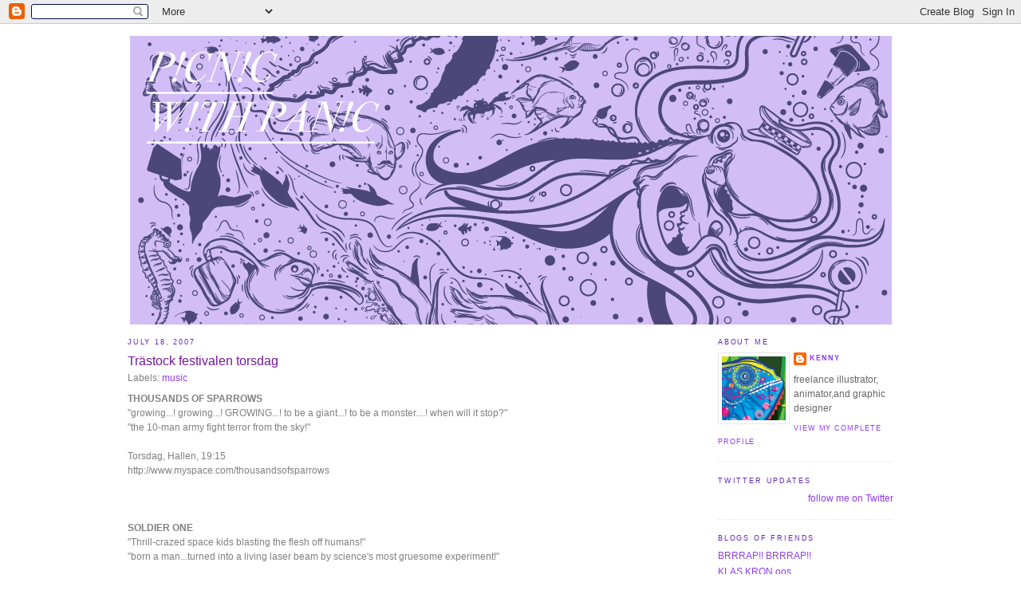

--- FILE ---
content_type: text/html; charset=UTF-8
request_url: https://picnicwithpanic.blogspot.com/2007/07/trstock-festivalen-torsdag.html
body_size: 9281
content:
<!DOCTYPE html>
<html xmlns='http://www.w3.org/1999/xhtml' xmlns:b='http://www.google.com/2005/gml/b' xmlns:data='http://www.google.com/2005/gml/data' xmlns:expr='http://www.google.com/2005/gml/expr'>
<head>
<link href='https://www.blogger.com/static/v1/widgets/2944754296-widget_css_bundle.css' rel='stylesheet' type='text/css'/>
<meta content='text/html; charset=UTF-8' http-equiv='Content-Type'/>
<meta content='blogger' name='generator'/>
<link href='https://picnicwithpanic.blogspot.com/favicon.ico' rel='icon' type='image/x-icon'/>
<link href='http://picnicwithpanic.blogspot.com/2007/07/trstock-festivalen-torsdag.html' rel='canonical'/>
<link rel="alternate" type="application/atom+xml" title="PICNIC WITH PANIC - Atom" href="https://picnicwithpanic.blogspot.com/feeds/posts/default" />
<link rel="alternate" type="application/rss+xml" title="PICNIC WITH PANIC - RSS" href="https://picnicwithpanic.blogspot.com/feeds/posts/default?alt=rss" />
<link rel="service.post" type="application/atom+xml" title="PICNIC WITH PANIC - Atom" href="https://www.blogger.com/feeds/2709200941444577104/posts/default" />

<link rel="alternate" type="application/atom+xml" title="PICNIC WITH PANIC - Atom" href="https://picnicwithpanic.blogspot.com/feeds/5215532794635590825/comments/default" />
<!--Can't find substitution for tag [blog.ieCssRetrofitLinks]-->
<meta content='http://picnicwithpanic.blogspot.com/2007/07/trstock-festivalen-torsdag.html' property='og:url'/>
<meta content='Trästock festivalen torsdag' property='og:title'/>
<meta content='THOUSANDS OF SPARROWS &quot;growing...! growing...! GROWING...! to be a giant...! to be a monster....! when will it stop?&quot; &quot;the 10-man army fight...' property='og:description'/>
<title>PICNIC WITH PANIC: Trästock festivalen torsdag</title>
<style id='page-skin-1' type='text/css'><!--
/*
-----------------------------------------------
Blogger Template Style
Name:     Minima
Designer: Douglas Bowman
URL:      www.stopdesign.com
Date:     26 Feb 2004
Updated by: Blogger Team
----------------------------------------------- */
/* Variable definitions
====================
<Variable name="bgcolor" description="Page Background Color"
type="color" default="#fff">
<Variable name="textcolor" description="Text Color"
type="color" default="#333">
<Variable name="linkcolor" description="Link Color"
type="color" default="#58a">
<Variable name="pagetitlecolor" description="Blog Title Color"
type="color" default="#666">
<Variable name="descriptioncolor" description="Blog Description Color"
type="color" default="#999">
<Variable name="titlecolor" description="Post Title Color"
type="color" default="#c60">
<Variable name="bordercolor" description="Border Color"
type="color" default="#ccc">
<Variable name="sidebarcolor" description="Sidebar Title Color"
type="color" default="#999">
<Variable name="sidebartextcolor" description="Sidebar Text Color"
type="color" default="#666">
<Variable name="visitedlinkcolor" description="Visited Link Color"
type="color" default="#999">
<Variable name="bodyfont" description="Text Font"
type="font" default="normal normal 100% Georgia, Serif">
<Variable name="headerfont" description="Sidebar Title Font"
type="font"
default="normal normal 78% 'Trebuchet MS',Trebuchet,Arial,Verdana,Sans-serif">
<Variable name="pagetitlefont" description="Blog Title Font"
type="font"
default="normal normal 200% Georgia, Serif">
<Variable name="descriptionfont" description="Blog Description Font"
type="font"
default="normal normal 78% 'Trebuchet MS', Trebuchet, Arial, Verdana, Sans-serif">
<Variable name="postfooterfont" description="Post Footer Font"
type="font"
default="normal normal 78% 'Trebuchet MS', Trebuchet, Arial, Verdana, Sans-serif">
<Variable name="startSide" description="Side where text starts in blog language"
type="automatic" default="left">
<Variable name="endSide" description="Side where text ends in blog language"
type="automatic" default="right">
*/
/* Use this with templates/template-twocol.html */
body {
background:#ffffff;
margin:0;
color:#808080;
font:x-small Georgia Serif;
font-size/* */:/**/small;
font-size: /**/small;
text-align: center;
}
a:link {
color:#913dee;
text-decoration:none;
}
a:visited {
color:#c99cff;
text-decoration:none;
}
a:hover {
color:#72179D;
text-decoration:underline;
}
a img {
border-width:0;
}
/* Header
-----------------------------------------------
*/
#header-wrapper {
width:955px;
margin:0 auto 0px;
border:0px solid #e6e6e6;
}
#header-inner {
background-position: center;
margin-left: auto;
margin-right: auto;
}
#header {
margin: 0px;
border: 0px solid #e6e6e6;
text-align: center;
color:#6728B2;
}
#header h1 {
margin:5px 5px 0;
padding:15px 20px .25em;
line-height:1.2em;
text-transform:uppercase;
letter-spacing:.2em;
font: normal bold 322% Arial, sans-serif;
}
#header a {
color:#6728B2;
text-decoration:none;
}
#header a:hover {
color:#6728B2;
}
#header .description {
margin:0 5px 5px;
padding:0 20px 15px;
max-width:700px;
text-transform:uppercase;
letter-spacing:.2em;
line-height: 1.4em;
font: normal normal 78% Arial, sans-serif;
color: #913dee;
}
#header img {
margin-left: auto;
margin-right: auto;
}
/* Outer-Wrapper
----------------------------------------------- */
#outer-wrapper {
width: 960px;
margin:0 auto;
padding:15px;
text-align:left;
font: normal normal 90% Arial, sans-serif;
}
#main-wrapper {
width: 730px;
float: left;
word-wrap: break-word; /* fix for long text breaking sidebar float in IE */
overflow: hidden;     /* fix for long non-text content breaking IE sidebar float */
}
#sidebar-wrapper {
width: 220px;
float: right;
word-wrap: break-word; /* fix for long text breaking sidebar float in IE */
overflow: hidden;      /* fix for long non-text content breaking IE sidebar float */
}
/* Headings
----------------------------------------------- */
h2 {
margin:1.5em 0 .75em;
font:normal normal 78% Arial, sans-serif;
line-height: 1.4em;
text-transform:uppercase;
letter-spacing:.2em;
color:#6728B2;
}
/* Posts
-----------------------------------------------
*/
h2.date-header {
margin:1.5em 0 .5em;
}
.post {
margin:.5em 0 1.5em;
border-bottom:1px dotted #e6e6e6;
padding-bottom:1.5em;
}
.post h3 {
margin:.25em 0 0;
padding:0 0 4px;
font-size:140%;
font-weight:normal;
line-height:1.4em;
color:#72179D;
}
.post h3 a, .post h3 a:visited, .post h3 strong {
display:block;
text-decoration:none;
color:#72179D;
font-weight:normal;
}
.post h3 strong, .post h3 a:hover {
color:#808080;
}
.post-body {
margin:0 0 .75em;
line-height:1.6em;
}
.post-body blockquote {
line-height:1.3em;
}
.post-footer {
margin: .75em 0;
color:#6728B2;
text-transform:uppercase;
letter-spacing:.1em;
font: normal normal 78% Arial, sans-serif;
line-height: 1.4em;
}
.comment-link {
margin-left:.6em;
}
.post img {
padding:4px;
border:1px solid #e6e6e6;
}
.post blockquote {
margin:1em 20px;
}
.post blockquote p {
margin:.75em 0;
}
/* Comments
----------------------------------------------- */
#comments h4 {
margin:1em 0;
font-weight: bold;
line-height: 1.4em;
text-transform:uppercase;
letter-spacing:.2em;
color: #6728B2;
}
#comments-block {
margin:1em 0 1.5em;
line-height:1.6em;
}
#comments-block .comment-author {
margin:.5em 0;
}
#comments-block .comment-body {
margin:.25em 0 0;
}
#comments-block .comment-footer {
margin:-.25em 0 2em;
line-height: 1.4em;
text-transform:uppercase;
letter-spacing:.1em;
}
#comments-block .comment-body p {
margin:0 0 .75em;
}
.deleted-comment {
font-style:italic;
color:gray;
}
#blog-pager-newer-link {
float: left;
}
#blog-pager-older-link {
float: right;
}
#blog-pager {
text-align: center;
}
.feed-links {
clear: both;
line-height: 2.5em;
}
/* Sidebar Content
----------------------------------------------- */
.sidebar {
color: #666666;
line-height: 1.5em;
}
.sidebar ul {
list-style:none;
margin:0 0 0;
padding:0 0 0;
}
.sidebar li {
margin:0;
padding-top:0;
padding-right:0;
padding-bottom:.25em;
padding-left:15px;
text-indent:-15px;
line-height:1.5em;
}
.sidebar .widget, .main .widget {
border-bottom:1px dotted #e6e6e6;
margin:0 0 1.5em;
padding:0 0 1.5em;
}
.main .Blog {
border-bottom-width: 0;
}
/* Profile
----------------------------------------------- */
.profile-img {
float: left;
margin-top: 0;
margin-right: 5px;
margin-bottom: 5px;
margin-left: 0;
padding: 4px;
border: 1px solid #e6e6e6;
}
.profile-data {
margin:0;
text-transform:uppercase;
letter-spacing:.1em;
font: normal normal 78% Arial, sans-serif;
color: #6728B2;
font-weight: bold;
line-height: 1.6em;
}
.profile-datablock {
margin:.5em 0 .5em;
}
.profile-textblock {
margin: 0.5em 0;
line-height: 1.6em;
}
.profile-link {
font: normal normal 78% Arial, sans-serif;
text-transform: uppercase;
letter-spacing: .1em;
}
/* Footer
----------------------------------------------- */
#footer {
width:660px;
clear:both;
margin:0 auto;
padding-top:15px;
line-height: 1.6em;
text-transform:uppercase;
letter-spacing:.1em;
text-align: center;
}

--></style>
<link href='https://www.blogger.com/dyn-css/authorization.css?targetBlogID=2709200941444577104&amp;zx=ea870e54-bfe5-4148-85ce-c68d1f9f02e6' media='none' onload='if(media!=&#39;all&#39;)media=&#39;all&#39;' rel='stylesheet'/><noscript><link href='https://www.blogger.com/dyn-css/authorization.css?targetBlogID=2709200941444577104&amp;zx=ea870e54-bfe5-4148-85ce-c68d1f9f02e6' rel='stylesheet'/></noscript>
<meta name='google-adsense-platform-account' content='ca-host-pub-1556223355139109'/>
<meta name='google-adsense-platform-domain' content='blogspot.com'/>

</head>
<body>
<div class='navbar section' id='navbar'><div class='widget Navbar' data-version='1' id='Navbar1'><script type="text/javascript">
    function setAttributeOnload(object, attribute, val) {
      if(window.addEventListener) {
        window.addEventListener('load',
          function(){ object[attribute] = val; }, false);
      } else {
        window.attachEvent('onload', function(){ object[attribute] = val; });
      }
    }
  </script>
<div id="navbar-iframe-container"></div>
<script type="text/javascript" src="https://apis.google.com/js/platform.js"></script>
<script type="text/javascript">
      gapi.load("gapi.iframes:gapi.iframes.style.bubble", function() {
        if (gapi.iframes && gapi.iframes.getContext) {
          gapi.iframes.getContext().openChild({
              url: 'https://www.blogger.com/navbar/2709200941444577104?po\x3d5215532794635590825\x26origin\x3dhttps://picnicwithpanic.blogspot.com',
              where: document.getElementById("navbar-iframe-container"),
              id: "navbar-iframe"
          });
        }
      });
    </script><script type="text/javascript">
(function() {
var script = document.createElement('script');
script.type = 'text/javascript';
script.src = '//pagead2.googlesyndication.com/pagead/js/google_top_exp.js';
var head = document.getElementsByTagName('head')[0];
if (head) {
head.appendChild(script);
}})();
</script>
</div></div>
<div id='outer-wrapper'><div id='wrap2'>
<!-- skip links for text browsers -->
<span id='skiplinks' style='display:none;'>
<a href='#main'>skip to main </a> |
      <a href='#sidebar'>skip to sidebar</a>
</span>
<div id='header-wrapper'>
<img src="https://lh3.googleusercontent.com/blogger_img_proxy/AEn0k_tszD80U4zlbS4AfQxblMN30Fh4TopIYTX9GPipu4TIe8o9phi5j8FWZeH7M1avwkq-Xh2FgwE4rPnWmKYuvLywf-wNMdHfNY_YHUP6n6ysv3oIiODh=s0-d">
</div>
<div id='content-wrapper'>
<div id='main-wrapper'>
<div class='main section' id='main'><div class='widget Blog' data-version='1' id='Blog1'>
<div class='blog-posts hfeed'>

          <div class="date-outer">
        
<h2 class='date-header'><span>July 18, 2007</span></h2>

          <div class="date-posts">
        
<div class='post-outer'>
<div class='post'>
<a name='5215532794635590825'></a>
<h3 class='post-title'>
<a href='https://picnicwithpanic.blogspot.com/2007/07/trstock-festivalen-torsdag.html'>Trästock festivalen torsdag</a>
</h3>
<div class='post-header-line-1'><span class='post-labels'>
Labels:
<a href='https://picnicwithpanic.blogspot.com/search/label/music' rel='tag'>music</a>
</span>
</div>
<div class='post-body'>
<p><span style="font-weight: bold;">THOUSANDS OF SPARROWS</span><br />"growing...! growing...! GROWING...! to be a giant...! to be a monster....! when will it stop?"<br />"the 10-man army fight terror from the sky!"<br /><br />Torsdag, Hallen, 19:15<br />http://www.myspace.com/thousandsofsparrows<br /><br /><br /><br /><span style="font-weight: bold;">SOLDIER ONE</span><br />"Thrill-crazed space kids blasting the flesh off humans!"<br />"born a man...turned into a living laser beam by science's most gruesome experiment!"<br /><br />Torsdag, Alternativascenen, 21:30<br />http://www.myspace.com/soldier001<br /><br /><br /><br /><span style="font-weight: bold;">APPLEFORTH</span><br />"meet the "beat" daring to live..."<br /><br />Torsdag, Hallen, 00:30<br />http://www.myspace.com/appleforth</p>
<div style='clear: both;'></div>
</div>
<div class='post-footer'>
<p class='post-footer-line post-footer-line-1'><span class='post-author'>
Posted by
Kenny
</span>
<span class='post-timestamp'>
at
<a class='timestamp-link' href='https://picnicwithpanic.blogspot.com/2007/07/trstock-festivalen-torsdag.html' title='permanent link'>02:13</a>
</span>
<span class='post-comment-link'>
</span>
<span class='post-icons'>
<span class='item-control blog-admin pid-721712172'>
<a href='https://www.blogger.com/post-edit.g?blogID=2709200941444577104&postID=5215532794635590825&from=pencil' title='Edit Post'>
<img alt='' class='icon-action' height='18' src='https://resources.blogblog.com/img/icon18_edit_allbkg.gif' width='18'/>
</a>
</span>
</span>
</p>
<p class='post-footer-line post-footer-line-2'></p>
<p class='post-footer-line post-footer-line-3'></p>
</div>
</div>
<div class='comments' id='comments'>
<a name='comments'></a>
<h4>No comments:</h4>
<div id='Blog1_comments-block-wrapper'>
<dl class='avatar-comment-indent' id='comments-block'>
</dl>
</div>
<p class='comment-footer'>
<a href='https://www.blogger.com/comment/fullpage/post/2709200941444577104/5215532794635590825' onclick=''>Post a Comment</a>
</p>
</div>
</div>

        </div></div>
      
</div>
<div class='blog-pager' id='blog-pager'>
<span id='blog-pager-newer-link'>
<a class='blog-pager-newer-link' href='https://picnicwithpanic.blogspot.com/2007/07/hydrobotics-inked.html' id='Blog1_blog-pager-newer-link' title='Newer Post'>Newer Post</a>
</span>
<span id='blog-pager-older-link'>
<a class='blog-pager-older-link' href='https://picnicwithpanic.blogspot.com/2007/07/hydrobotics.html' id='Blog1_blog-pager-older-link' title='Older Post'>Older Post</a>
</span>
<a class='home-link' href='https://picnicwithpanic.blogspot.com/'>Home</a>
</div>
<div class='clear'></div>
<div class='post-feeds'>
<div class='feed-links'>
Subscribe to:
<a class='feed-link' href='https://picnicwithpanic.blogspot.com/feeds/5215532794635590825/comments/default' target='_blank' type='application/atom+xml'>Post Comments (Atom)</a>
</div>
</div>
</div></div>
</div>
<div id='sidebar-wrapper'>
<div class='sidebar section' id='sidebar'><div class='widget Profile' data-version='1' id='Profile1'>
<h2>About Me</h2>
<div class='widget-content'>
<a href='https://www.blogger.com/profile/15674015764604225192'><img alt='My photo' class='profile-img' height='80' src='//blogger.googleusercontent.com/img/b/R29vZ2xl/AVvXsEjVLT-LU0i8NX4RjHDD1JCSBpK5dm2OQk-VYP6Vz0knmhdAwawt7sLv8N9REE6GJIwu1xMm9qys_OMWyJ9MQpnmDJ9lby6en6shGINIG0iGLeWdVYqrHNIu35jyEV9WOA/s220/buddyIcons_03.jpg' width='80'/></a>
<dl class='profile-datablock'>
<dt class='profile-data'>
<a class='profile-name-link g-profile' href='https://www.blogger.com/profile/15674015764604225192' rel='author' style='background-image: url(//www.blogger.com/img/logo-16.png);'>
Kenny
</a>
</dt>
<dd class='profile-textblock'>freelance illustrator, animator,and graphic designer</dd>
</dl>
<a class='profile-link' href='https://www.blogger.com/profile/15674015764604225192' rel='author'>View my complete profile</a>
<div class='clear'></div>
</div>
</div><div class='widget HTML' data-version='1' id='HTML2'>
<h2 class='title'>Twitter Updates</h2>
<div class='widget-content'>
<div id="twitter_div">
<h2 style="display:none;" class="sidebar-title">Twitter Updates</h2>
<ul id="twitter_update_list"></ul>
<a id="twitter-link" style="display:block;text-align:right;" href="http://twitter.com/picnicwithpanic">follow me on Twitter</a>
</div>
<script src="//twitter.com/javascripts/blogger.js" type="text/javascript"></script>
<script src="//twitter.com/statuses/user_timeline/picnicwithpanic.json?callback=twitterCallback2&amp;count=5" type="text/javascript"></script>
</div>
<div class='clear'></div>
</div><div class='widget LinkList' data-version='1' id='LinkList1'>
<h2>BLOGS OF FRIENDS</h2>
<div class='widget-content'>
<ul>
<li><a href='http://brrrapbrrrapklubb.blogspot.com/'>BRRRAP!! BRRRAP!!</a></li>
<li><a href='http://oos.moxiecode.com/'>KLAS KRON oos</a></li>
<li><a href='http://faunatics.blogspot.com/'>FAUNATICS</a></li>
<li><a href='http://eljestdesign.blogspot.com/'>MATS SAHLSTRÖM</a></li>
<li><a href='http://artbymarc.blogspot.com/'>MARS STRÖMBERG blog</a></li>
<li><a href='http://makingfriendswithsalad.blogspot.com/'>STINA NORGREN blog</a></li>
<li><a href='http://www.designchapel.com/blog'>ROBERT LINDSTRÖM blog</a></li>
<li><a href='http://www.hazelkid.com/blog/'>EMMA SVENSSON blog</a></li>
<li><a href='http://updatefromthenorth.blogspot.com/'>KEEPING TRACK OF MYSELF</a></li>
<li><a href='http://2masdesign.blogspot.com/'>THOMAS LARSSON blog</a></li>
</ul>
<div class='clear'></div>
</div>
</div><div class='widget Label' data-version='1' id='Label1'>
<h2>Labels</h2>
<div class='widget-content list-label-widget-content'>
<ul>
<li>
<a dir='ltr' href='https://picnicwithpanic.blogspot.com/search/label/animation'>animation</a>
<span dir='ltr'>(7)</span>
</li>
<li>
<a dir='ltr' href='https://picnicwithpanic.blogspot.com/search/label/art'>art</a>
<span dir='ltr'>(11)</span>
</li>
<li>
<a dir='ltr' href='https://picnicwithpanic.blogspot.com/search/label/Brrrap%20Brrrap'>Brrrap Brrrap</a>
<span dir='ltr'>(3)</span>
</li>
<li>
<a dir='ltr' href='https://picnicwithpanic.blogspot.com/search/label/exhibitions'>exhibitions</a>
<span dir='ltr'>(5)</span>
</li>
<li>
<a dir='ltr' href='https://picnicwithpanic.blogspot.com/search/label/identity'>identity</a>
<span dir='ltr'>(1)</span>
</li>
<li>
<a dir='ltr' href='https://picnicwithpanic.blogspot.com/search/label/illustration'>illustration</a>
<span dir='ltr'>(38)</span>
</li>
<li>
<a dir='ltr' href='https://picnicwithpanic.blogspot.com/search/label/inspiration'>inspiration</a>
<span dir='ltr'>(7)</span>
</li>
<li>
<a dir='ltr' href='https://picnicwithpanic.blogspot.com/search/label/linocut'>linocut</a>
<span dir='ltr'>(2)</span>
</li>
<li>
<a dir='ltr' href='https://picnicwithpanic.blogspot.com/search/label/motion'>motion</a>
<span dir='ltr'>(10)</span>
</li>
<li>
<a dir='ltr' href='https://picnicwithpanic.blogspot.com/search/label/movies'>movies</a>
<span dir='ltr'>(4)</span>
</li>
<li>
<a dir='ltr' href='https://picnicwithpanic.blogspot.com/search/label/music'>music</a>
<span dir='ltr'>(28)</span>
</li>
<li>
<a dir='ltr' href='https://picnicwithpanic.blogspot.com/search/label/music%20video'>music video</a>
<span dir='ltr'>(12)</span>
</li>
<li>
<a dir='ltr' href='https://picnicwithpanic.blogspot.com/search/label/northkingdom'>northkingdom</a>
<span dir='ltr'>(7)</span>
</li>
<li>
<a dir='ltr' href='https://picnicwithpanic.blogspot.com/search/label/painting'>painting</a>
<span dir='ltr'>(6)</span>
</li>
<li>
<a dir='ltr' href='https://picnicwithpanic.blogspot.com/search/label/photography'>photography</a>
<span dir='ltr'>(10)</span>
</li>
<li>
<a dir='ltr' href='https://picnicwithpanic.blogspot.com/search/label/print'>print</a>
<span dir='ltr'>(2)</span>
</li>
<li>
<a dir='ltr' href='https://picnicwithpanic.blogspot.com/search/label/process'>process</a>
<span dir='ltr'>(3)</span>
</li>
<li>
<a dir='ltr' href='https://picnicwithpanic.blogspot.com/search/label/projects'>projects</a>
<span dir='ltr'>(4)</span>
</li>
<li>
<a dir='ltr' href='https://picnicwithpanic.blogspot.com/search/label/Recommendations'>Recommendations</a>
<span dir='ltr'>(1)</span>
</li>
<li>
<a dir='ltr' href='https://picnicwithpanic.blogspot.com/search/label/sketch'>sketch</a>
<span dir='ltr'>(2)</span>
</li>
<li>
<a dir='ltr' href='https://picnicwithpanic.blogspot.com/search/label/sketchbook'>sketchbook</a>
<span dir='ltr'>(3)</span>
</li>
<li>
<a dir='ltr' href='https://picnicwithpanic.blogspot.com/search/label/soldier%20one'>soldier one</a>
<span dir='ltr'>(3)</span>
</li>
<li>
<a dir='ltr' href='https://picnicwithpanic.blogspot.com/search/label/tip'>tip</a>
<span dir='ltr'>(2)</span>
</li>
<li>
<a dir='ltr' href='https://picnicwithpanic.blogspot.com/search/label/tip%20of%20the%20day'>tip of the day</a>
<span dir='ltr'>(18)</span>
</li>
<li>
<a dir='ltr' href='https://picnicwithpanic.blogspot.com/search/label/tips'>tips</a>
<span dir='ltr'>(9)</span>
</li>
<li>
<a dir='ltr' href='https://picnicwithpanic.blogspot.com/search/label/tshirt'>tshirt</a>
<span dir='ltr'>(15)</span>
</li>
<li>
<a dir='ltr' href='https://picnicwithpanic.blogspot.com/search/label/wallpainting'>wallpainting</a>
<span dir='ltr'>(1)</span>
</li>
<li>
<a dir='ltr' href='https://picnicwithpanic.blogspot.com/search/label/work%20in%20progress'>work in progress</a>
<span dir='ltr'>(67)</span>
</li>
<li>
<a dir='ltr' href='https://picnicwithpanic.blogspot.com/search/label/workspace'>workspace</a>
<span dir='ltr'>(1)</span>
</li>
<li>
<a dir='ltr' href='https://picnicwithpanic.blogspot.com/search/label/youtube'>youtube</a>
<span dir='ltr'>(4)</span>
</li>
</ul>
<div class='clear'></div>
</div>
</div><div class='widget LinkList' data-version='1' id='LinkList2'>
<h2>RELATED LINKS AND FRIENDS</h2>
<div class='widget-content'>
<ul>
<li><a href='http://www.picnicwithpanic.com/'>P!CN!C W!TH PAN!C</a></li>
<li><a href='http://www.organiclevel.com/'>MY PORTFOLIO</a></li>
<li><a href='http://dropular.net/user/picnicwithpanic/'>MY DROPULAR</a></li>
<li><a href='http://www.myspace.com/soldier001'>SOLDIER ONE - myspace</a></li>
<li><a href='http://www.myspace.com/oceanofstormstheband'>OCEAN OF STORMS - myspapce</a></li>
<li><a href='http://www.studioparallell.se/'>PARALLELL</a></li>
<li><a href='http://www.moment77.se/'>MOMENT 77</a></li>
<li><a href='http://www.parolofsson.com/'>PÄR OLOFSSON - Photographer</a></li>
<li><a href='http://www.parolofsson.se/'>PÄR OLOFSSON - Illustrator</a></li>
<li><a href='http://www.popcorefilm.com/'>POPCORE</a></li>
<li><a href='http://www.superhero.se/'>SUPERHERO</a></li>
<li><a href='http://www.cardiac.se/'>CARDIAC</a></li>
<li><a href='http://www.northkingdom.com/'>NORTH KINGDOM</a></li>
<li><a href='http://www.designchapel.com/'>DESIGN CHAPEL</a></li>
<li><a href='http://www.redhotpawn.com/'>ONLINE CHESS</a></li>
<li><a href='http://www.slashfilm.com/'>/film</a></li>
</ul>
<div class='clear'></div>
</div>
</div><div class='widget BlogArchive' data-version='1' id='BlogArchive1'>
<h2>Blog Archive</h2>
<div class='widget-content'>
<div id='ArchiveList'>
<div id='BlogArchive1_ArchiveList'>
<ul class='hierarchy'>
<li class='archivedate collapsed'>
<a class='toggle' href='javascript:void(0)'>
<span class='zippy'>

        &#9658;&#160;
      
</span>
</a>
<a class='post-count-link' href='https://picnicwithpanic.blogspot.com/2013/'>
2013
</a>
<span class='post-count' dir='ltr'>(1)</span>
<ul class='hierarchy'>
<li class='archivedate collapsed'>
<a class='toggle' href='javascript:void(0)'>
<span class='zippy'>

        &#9658;&#160;
      
</span>
</a>
<a class='post-count-link' href='https://picnicwithpanic.blogspot.com/2013/03/'>
March
</a>
<span class='post-count' dir='ltr'>(1)</span>
</li>
</ul>
</li>
</ul>
<ul class='hierarchy'>
<li class='archivedate collapsed'>
<a class='toggle' href='javascript:void(0)'>
<span class='zippy'>

        &#9658;&#160;
      
</span>
</a>
<a class='post-count-link' href='https://picnicwithpanic.blogspot.com/2012/'>
2012
</a>
<span class='post-count' dir='ltr'>(3)</span>
<ul class='hierarchy'>
<li class='archivedate collapsed'>
<a class='toggle' href='javascript:void(0)'>
<span class='zippy'>

        &#9658;&#160;
      
</span>
</a>
<a class='post-count-link' href='https://picnicwithpanic.blogspot.com/2012/03/'>
March
</a>
<span class='post-count' dir='ltr'>(3)</span>
</li>
</ul>
</li>
</ul>
<ul class='hierarchy'>
<li class='archivedate collapsed'>
<a class='toggle' href='javascript:void(0)'>
<span class='zippy'>

        &#9658;&#160;
      
</span>
</a>
<a class='post-count-link' href='https://picnicwithpanic.blogspot.com/2011/'>
2011
</a>
<span class='post-count' dir='ltr'>(14)</span>
<ul class='hierarchy'>
<li class='archivedate collapsed'>
<a class='toggle' href='javascript:void(0)'>
<span class='zippy'>

        &#9658;&#160;
      
</span>
</a>
<a class='post-count-link' href='https://picnicwithpanic.blogspot.com/2011/11/'>
November
</a>
<span class='post-count' dir='ltr'>(1)</span>
</li>
</ul>
<ul class='hierarchy'>
<li class='archivedate collapsed'>
<a class='toggle' href='javascript:void(0)'>
<span class='zippy'>

        &#9658;&#160;
      
</span>
</a>
<a class='post-count-link' href='https://picnicwithpanic.blogspot.com/2011/07/'>
July
</a>
<span class='post-count' dir='ltr'>(2)</span>
</li>
</ul>
<ul class='hierarchy'>
<li class='archivedate collapsed'>
<a class='toggle' href='javascript:void(0)'>
<span class='zippy'>

        &#9658;&#160;
      
</span>
</a>
<a class='post-count-link' href='https://picnicwithpanic.blogspot.com/2011/06/'>
June
</a>
<span class='post-count' dir='ltr'>(7)</span>
</li>
</ul>
<ul class='hierarchy'>
<li class='archivedate collapsed'>
<a class='toggle' href='javascript:void(0)'>
<span class='zippy'>

        &#9658;&#160;
      
</span>
</a>
<a class='post-count-link' href='https://picnicwithpanic.blogspot.com/2011/04/'>
April
</a>
<span class='post-count' dir='ltr'>(1)</span>
</li>
</ul>
<ul class='hierarchy'>
<li class='archivedate collapsed'>
<a class='toggle' href='javascript:void(0)'>
<span class='zippy'>

        &#9658;&#160;
      
</span>
</a>
<a class='post-count-link' href='https://picnicwithpanic.blogspot.com/2011/03/'>
March
</a>
<span class='post-count' dir='ltr'>(3)</span>
</li>
</ul>
</li>
</ul>
<ul class='hierarchy'>
<li class='archivedate collapsed'>
<a class='toggle' href='javascript:void(0)'>
<span class='zippy'>

        &#9658;&#160;
      
</span>
</a>
<a class='post-count-link' href='https://picnicwithpanic.blogspot.com/2010/'>
2010
</a>
<span class='post-count' dir='ltr'>(11)</span>
<ul class='hierarchy'>
<li class='archivedate collapsed'>
<a class='toggle' href='javascript:void(0)'>
<span class='zippy'>

        &#9658;&#160;
      
</span>
</a>
<a class='post-count-link' href='https://picnicwithpanic.blogspot.com/2010/11/'>
November
</a>
<span class='post-count' dir='ltr'>(3)</span>
</li>
</ul>
<ul class='hierarchy'>
<li class='archivedate collapsed'>
<a class='toggle' href='javascript:void(0)'>
<span class='zippy'>

        &#9658;&#160;
      
</span>
</a>
<a class='post-count-link' href='https://picnicwithpanic.blogspot.com/2010/08/'>
August
</a>
<span class='post-count' dir='ltr'>(1)</span>
</li>
</ul>
<ul class='hierarchy'>
<li class='archivedate collapsed'>
<a class='toggle' href='javascript:void(0)'>
<span class='zippy'>

        &#9658;&#160;
      
</span>
</a>
<a class='post-count-link' href='https://picnicwithpanic.blogspot.com/2010/07/'>
July
</a>
<span class='post-count' dir='ltr'>(1)</span>
</li>
</ul>
<ul class='hierarchy'>
<li class='archivedate collapsed'>
<a class='toggle' href='javascript:void(0)'>
<span class='zippy'>

        &#9658;&#160;
      
</span>
</a>
<a class='post-count-link' href='https://picnicwithpanic.blogspot.com/2010/03/'>
March
</a>
<span class='post-count' dir='ltr'>(2)</span>
</li>
</ul>
<ul class='hierarchy'>
<li class='archivedate collapsed'>
<a class='toggle' href='javascript:void(0)'>
<span class='zippy'>

        &#9658;&#160;
      
</span>
</a>
<a class='post-count-link' href='https://picnicwithpanic.blogspot.com/2010/02/'>
February
</a>
<span class='post-count' dir='ltr'>(3)</span>
</li>
</ul>
<ul class='hierarchy'>
<li class='archivedate collapsed'>
<a class='toggle' href='javascript:void(0)'>
<span class='zippy'>

        &#9658;&#160;
      
</span>
</a>
<a class='post-count-link' href='https://picnicwithpanic.blogspot.com/2010/01/'>
January
</a>
<span class='post-count' dir='ltr'>(1)</span>
</li>
</ul>
</li>
</ul>
<ul class='hierarchy'>
<li class='archivedate collapsed'>
<a class='toggle' href='javascript:void(0)'>
<span class='zippy'>

        &#9658;&#160;
      
</span>
</a>
<a class='post-count-link' href='https://picnicwithpanic.blogspot.com/2009/'>
2009
</a>
<span class='post-count' dir='ltr'>(70)</span>
<ul class='hierarchy'>
<li class='archivedate collapsed'>
<a class='toggle' href='javascript:void(0)'>
<span class='zippy'>

        &#9658;&#160;
      
</span>
</a>
<a class='post-count-link' href='https://picnicwithpanic.blogspot.com/2009/12/'>
December
</a>
<span class='post-count' dir='ltr'>(3)</span>
</li>
</ul>
<ul class='hierarchy'>
<li class='archivedate collapsed'>
<a class='toggle' href='javascript:void(0)'>
<span class='zippy'>

        &#9658;&#160;
      
</span>
</a>
<a class='post-count-link' href='https://picnicwithpanic.blogspot.com/2009/11/'>
November
</a>
<span class='post-count' dir='ltr'>(2)</span>
</li>
</ul>
<ul class='hierarchy'>
<li class='archivedate collapsed'>
<a class='toggle' href='javascript:void(0)'>
<span class='zippy'>

        &#9658;&#160;
      
</span>
</a>
<a class='post-count-link' href='https://picnicwithpanic.blogspot.com/2009/10/'>
October
</a>
<span class='post-count' dir='ltr'>(3)</span>
</li>
</ul>
<ul class='hierarchy'>
<li class='archivedate collapsed'>
<a class='toggle' href='javascript:void(0)'>
<span class='zippy'>

        &#9658;&#160;
      
</span>
</a>
<a class='post-count-link' href='https://picnicwithpanic.blogspot.com/2009/09/'>
September
</a>
<span class='post-count' dir='ltr'>(4)</span>
</li>
</ul>
<ul class='hierarchy'>
<li class='archivedate collapsed'>
<a class='toggle' href='javascript:void(0)'>
<span class='zippy'>

        &#9658;&#160;
      
</span>
</a>
<a class='post-count-link' href='https://picnicwithpanic.blogspot.com/2009/08/'>
August
</a>
<span class='post-count' dir='ltr'>(2)</span>
</li>
</ul>
<ul class='hierarchy'>
<li class='archivedate collapsed'>
<a class='toggle' href='javascript:void(0)'>
<span class='zippy'>

        &#9658;&#160;
      
</span>
</a>
<a class='post-count-link' href='https://picnicwithpanic.blogspot.com/2009/07/'>
July
</a>
<span class='post-count' dir='ltr'>(11)</span>
</li>
</ul>
<ul class='hierarchy'>
<li class='archivedate collapsed'>
<a class='toggle' href='javascript:void(0)'>
<span class='zippy'>

        &#9658;&#160;
      
</span>
</a>
<a class='post-count-link' href='https://picnicwithpanic.blogspot.com/2009/06/'>
June
</a>
<span class='post-count' dir='ltr'>(9)</span>
</li>
</ul>
<ul class='hierarchy'>
<li class='archivedate collapsed'>
<a class='toggle' href='javascript:void(0)'>
<span class='zippy'>

        &#9658;&#160;
      
</span>
</a>
<a class='post-count-link' href='https://picnicwithpanic.blogspot.com/2009/05/'>
May
</a>
<span class='post-count' dir='ltr'>(9)</span>
</li>
</ul>
<ul class='hierarchy'>
<li class='archivedate collapsed'>
<a class='toggle' href='javascript:void(0)'>
<span class='zippy'>

        &#9658;&#160;
      
</span>
</a>
<a class='post-count-link' href='https://picnicwithpanic.blogspot.com/2009/04/'>
April
</a>
<span class='post-count' dir='ltr'>(4)</span>
</li>
</ul>
<ul class='hierarchy'>
<li class='archivedate collapsed'>
<a class='toggle' href='javascript:void(0)'>
<span class='zippy'>

        &#9658;&#160;
      
</span>
</a>
<a class='post-count-link' href='https://picnicwithpanic.blogspot.com/2009/03/'>
March
</a>
<span class='post-count' dir='ltr'>(14)</span>
</li>
</ul>
<ul class='hierarchy'>
<li class='archivedate collapsed'>
<a class='toggle' href='javascript:void(0)'>
<span class='zippy'>

        &#9658;&#160;
      
</span>
</a>
<a class='post-count-link' href='https://picnicwithpanic.blogspot.com/2009/02/'>
February
</a>
<span class='post-count' dir='ltr'>(7)</span>
</li>
</ul>
<ul class='hierarchy'>
<li class='archivedate collapsed'>
<a class='toggle' href='javascript:void(0)'>
<span class='zippy'>

        &#9658;&#160;
      
</span>
</a>
<a class='post-count-link' href='https://picnicwithpanic.blogspot.com/2009/01/'>
January
</a>
<span class='post-count' dir='ltr'>(2)</span>
</li>
</ul>
</li>
</ul>
<ul class='hierarchy'>
<li class='archivedate collapsed'>
<a class='toggle' href='javascript:void(0)'>
<span class='zippy'>

        &#9658;&#160;
      
</span>
</a>
<a class='post-count-link' href='https://picnicwithpanic.blogspot.com/2008/'>
2008
</a>
<span class='post-count' dir='ltr'>(59)</span>
<ul class='hierarchy'>
<li class='archivedate collapsed'>
<a class='toggle' href='javascript:void(0)'>
<span class='zippy'>

        &#9658;&#160;
      
</span>
</a>
<a class='post-count-link' href='https://picnicwithpanic.blogspot.com/2008/12/'>
December
</a>
<span class='post-count' dir='ltr'>(2)</span>
</li>
</ul>
<ul class='hierarchy'>
<li class='archivedate collapsed'>
<a class='toggle' href='javascript:void(0)'>
<span class='zippy'>

        &#9658;&#160;
      
</span>
</a>
<a class='post-count-link' href='https://picnicwithpanic.blogspot.com/2008/11/'>
November
</a>
<span class='post-count' dir='ltr'>(7)</span>
</li>
</ul>
<ul class='hierarchy'>
<li class='archivedate collapsed'>
<a class='toggle' href='javascript:void(0)'>
<span class='zippy'>

        &#9658;&#160;
      
</span>
</a>
<a class='post-count-link' href='https://picnicwithpanic.blogspot.com/2008/10/'>
October
</a>
<span class='post-count' dir='ltr'>(11)</span>
</li>
</ul>
<ul class='hierarchy'>
<li class='archivedate collapsed'>
<a class='toggle' href='javascript:void(0)'>
<span class='zippy'>

        &#9658;&#160;
      
</span>
</a>
<a class='post-count-link' href='https://picnicwithpanic.blogspot.com/2008/09/'>
September
</a>
<span class='post-count' dir='ltr'>(4)</span>
</li>
</ul>
<ul class='hierarchy'>
<li class='archivedate collapsed'>
<a class='toggle' href='javascript:void(0)'>
<span class='zippy'>

        &#9658;&#160;
      
</span>
</a>
<a class='post-count-link' href='https://picnicwithpanic.blogspot.com/2008/08/'>
August
</a>
<span class='post-count' dir='ltr'>(2)</span>
</li>
</ul>
<ul class='hierarchy'>
<li class='archivedate collapsed'>
<a class='toggle' href='javascript:void(0)'>
<span class='zippy'>

        &#9658;&#160;
      
</span>
</a>
<a class='post-count-link' href='https://picnicwithpanic.blogspot.com/2008/07/'>
July
</a>
<span class='post-count' dir='ltr'>(4)</span>
</li>
</ul>
<ul class='hierarchy'>
<li class='archivedate collapsed'>
<a class='toggle' href='javascript:void(0)'>
<span class='zippy'>

        &#9658;&#160;
      
</span>
</a>
<a class='post-count-link' href='https://picnicwithpanic.blogspot.com/2008/06/'>
June
</a>
<span class='post-count' dir='ltr'>(4)</span>
</li>
</ul>
<ul class='hierarchy'>
<li class='archivedate collapsed'>
<a class='toggle' href='javascript:void(0)'>
<span class='zippy'>

        &#9658;&#160;
      
</span>
</a>
<a class='post-count-link' href='https://picnicwithpanic.blogspot.com/2008/05/'>
May
</a>
<span class='post-count' dir='ltr'>(3)</span>
</li>
</ul>
<ul class='hierarchy'>
<li class='archivedate collapsed'>
<a class='toggle' href='javascript:void(0)'>
<span class='zippy'>

        &#9658;&#160;
      
</span>
</a>
<a class='post-count-link' href='https://picnicwithpanic.blogspot.com/2008/04/'>
April
</a>
<span class='post-count' dir='ltr'>(10)</span>
</li>
</ul>
<ul class='hierarchy'>
<li class='archivedate collapsed'>
<a class='toggle' href='javascript:void(0)'>
<span class='zippy'>

        &#9658;&#160;
      
</span>
</a>
<a class='post-count-link' href='https://picnicwithpanic.blogspot.com/2008/03/'>
March
</a>
<span class='post-count' dir='ltr'>(6)</span>
</li>
</ul>
<ul class='hierarchy'>
<li class='archivedate collapsed'>
<a class='toggle' href='javascript:void(0)'>
<span class='zippy'>

        &#9658;&#160;
      
</span>
</a>
<a class='post-count-link' href='https://picnicwithpanic.blogspot.com/2008/02/'>
February
</a>
<span class='post-count' dir='ltr'>(2)</span>
</li>
</ul>
<ul class='hierarchy'>
<li class='archivedate collapsed'>
<a class='toggle' href='javascript:void(0)'>
<span class='zippy'>

        &#9658;&#160;
      
</span>
</a>
<a class='post-count-link' href='https://picnicwithpanic.blogspot.com/2008/01/'>
January
</a>
<span class='post-count' dir='ltr'>(4)</span>
</li>
</ul>
</li>
</ul>
<ul class='hierarchy'>
<li class='archivedate expanded'>
<a class='toggle' href='javascript:void(0)'>
<span class='zippy toggle-open'>

        &#9660;&#160;
      
</span>
</a>
<a class='post-count-link' href='https://picnicwithpanic.blogspot.com/2007/'>
2007
</a>
<span class='post-count' dir='ltr'>(48)</span>
<ul class='hierarchy'>
<li class='archivedate collapsed'>
<a class='toggle' href='javascript:void(0)'>
<span class='zippy'>

        &#9658;&#160;
      
</span>
</a>
<a class='post-count-link' href='https://picnicwithpanic.blogspot.com/2007/12/'>
December
</a>
<span class='post-count' dir='ltr'>(2)</span>
</li>
</ul>
<ul class='hierarchy'>
<li class='archivedate collapsed'>
<a class='toggle' href='javascript:void(0)'>
<span class='zippy'>

        &#9658;&#160;
      
</span>
</a>
<a class='post-count-link' href='https://picnicwithpanic.blogspot.com/2007/11/'>
November
</a>
<span class='post-count' dir='ltr'>(4)</span>
</li>
</ul>
<ul class='hierarchy'>
<li class='archivedate collapsed'>
<a class='toggle' href='javascript:void(0)'>
<span class='zippy'>

        &#9658;&#160;
      
</span>
</a>
<a class='post-count-link' href='https://picnicwithpanic.blogspot.com/2007/10/'>
October
</a>
<span class='post-count' dir='ltr'>(1)</span>
</li>
</ul>
<ul class='hierarchy'>
<li class='archivedate collapsed'>
<a class='toggle' href='javascript:void(0)'>
<span class='zippy'>

        &#9658;&#160;
      
</span>
</a>
<a class='post-count-link' href='https://picnicwithpanic.blogspot.com/2007/09/'>
September
</a>
<span class='post-count' dir='ltr'>(3)</span>
</li>
</ul>
<ul class='hierarchy'>
<li class='archivedate collapsed'>
<a class='toggle' href='javascript:void(0)'>
<span class='zippy'>

        &#9658;&#160;
      
</span>
</a>
<a class='post-count-link' href='https://picnicwithpanic.blogspot.com/2007/08/'>
August
</a>
<span class='post-count' dir='ltr'>(5)</span>
</li>
</ul>
<ul class='hierarchy'>
<li class='archivedate expanded'>
<a class='toggle' href='javascript:void(0)'>
<span class='zippy toggle-open'>

        &#9660;&#160;
      
</span>
</a>
<a class='post-count-link' href='https://picnicwithpanic.blogspot.com/2007/07/'>
July
</a>
<span class='post-count' dir='ltr'>(17)</span>
<ul class='posts'>
<li><a href='https://picnicwithpanic.blogspot.com/2007/07/keep-breast.html'>Keep a breast</a></li>
<li><a href='https://picnicwithpanic.blogspot.com/2007/07/dark-knight.html'>The Dark Knight</a></li>
<li><a href='https://picnicwithpanic.blogspot.com/2007/07/scissor-fight.html'>scissor fight</a></li>
<li><a href='https://picnicwithpanic.blogspot.com/2007/07/dia-de-los-muertos.html'>Dia de Los Muertos</a></li>
<li><a href='https://picnicwithpanic.blogspot.com/2007/07/destroy-machines.html'>destroy the machines</a></li>
<li><a href='https://picnicwithpanic.blogspot.com/2007/07/hydrobotics-inked.html'>Hyd(robotics) - inked</a></li>
<li><a href='https://picnicwithpanic.blogspot.com/2007/07/trstock-festivalen-torsdag.html'>Trästock festivalen torsdag</a></li>
<li><a href='https://picnicwithpanic.blogspot.com/2007/07/hydrobotics.html'>Hyd(robotics)</a></li>
<li><a href='https://picnicwithpanic.blogspot.com/2007/07/ralph-macchio.html'>Ralph Macchio</a></li>
<li><a href='https://picnicwithpanic.blogspot.com/2007/07/truth-about-truth-serum.html'>the truth about truth serum?</a></li>
<li><a href='https://picnicwithpanic.blogspot.com/2007/07/dzrp.html'>DZR:P</a></li>
<li><a href='https://picnicwithpanic.blogspot.com/2007/07/logh_07.html'>Logh</a></li>
<li><a href='https://picnicwithpanic.blogspot.com/2007/07/trstock-tshirt.html'>Trästock tshirt</a></li>
<li><a href='https://picnicwithpanic.blogspot.com/2007/07/nk-summer-party.html'>NK summer party</a></li>
<li><a href='https://picnicwithpanic.blogspot.com/2007/07/worlds-end-girlfriend.html'>world&#39;s end girlfriend</a></li>
<li><a href='https://picnicwithpanic.blogspot.com/2007/07/sylvia-ji.html'>Sylvia Ji</a></li>
<li><a href='https://picnicwithpanic.blogspot.com/2007/07/brick.html'>Brick</a></li>
</ul>
</li>
</ul>
<ul class='hierarchy'>
<li class='archivedate collapsed'>
<a class='toggle' href='javascript:void(0)'>
<span class='zippy'>

        &#9658;&#160;
      
</span>
</a>
<a class='post-count-link' href='https://picnicwithpanic.blogspot.com/2007/06/'>
June
</a>
<span class='post-count' dir='ltr'>(12)</span>
</li>
</ul>
<ul class='hierarchy'>
<li class='archivedate collapsed'>
<a class='toggle' href='javascript:void(0)'>
<span class='zippy'>

        &#9658;&#160;
      
</span>
</a>
<a class='post-count-link' href='https://picnicwithpanic.blogspot.com/2007/03/'>
March
</a>
<span class='post-count' dir='ltr'>(1)</span>
</li>
</ul>
<ul class='hierarchy'>
<li class='archivedate collapsed'>
<a class='toggle' href='javascript:void(0)'>
<span class='zippy'>

        &#9658;&#160;
      
</span>
</a>
<a class='post-count-link' href='https://picnicwithpanic.blogspot.com/2007/02/'>
February
</a>
<span class='post-count' dir='ltr'>(3)</span>
</li>
</ul>
</li>
</ul>
<ul class='hierarchy'>
<li class='archivedate collapsed'>
<a class='toggle' href='javascript:void(0)'>
<span class='zippy'>

        &#9658;&#160;
      
</span>
</a>
<a class='post-count-link' href='https://picnicwithpanic.blogspot.com/2006/'>
2006
</a>
<span class='post-count' dir='ltr'>(1)</span>
<ul class='hierarchy'>
<li class='archivedate collapsed'>
<a class='toggle' href='javascript:void(0)'>
<span class='zippy'>

        &#9658;&#160;
      
</span>
</a>
<a class='post-count-link' href='https://picnicwithpanic.blogspot.com/2006/01/'>
January
</a>
<span class='post-count' dir='ltr'>(1)</span>
</li>
</ul>
</li>
</ul>
<ul class='hierarchy'>
<li class='archivedate collapsed'>
<a class='toggle' href='javascript:void(0)'>
<span class='zippy'>

        &#9658;&#160;
      
</span>
</a>
<a class='post-count-link' href='https://picnicwithpanic.blogspot.com/2005/'>
2005
</a>
<span class='post-count' dir='ltr'>(3)</span>
<ul class='hierarchy'>
<li class='archivedate collapsed'>
<a class='toggle' href='javascript:void(0)'>
<span class='zippy'>

        &#9658;&#160;
      
</span>
</a>
<a class='post-count-link' href='https://picnicwithpanic.blogspot.com/2005/12/'>
December
</a>
<span class='post-count' dir='ltr'>(3)</span>
</li>
</ul>
</li>
</ul>
</div>
</div>
<div class='clear'></div>
</div>
</div><div class='widget HTML' data-version='1' id='HTML1'>
<div class='widget-content'>
<!-- Start of StatCounter Code -->
<script type="text/javascript">
var sc_project=4156576; 
var sc_invisible=1; 
var sc_partition=51; 
var sc_click_stat=1; 
var sc_security="e359ffe0"; 
</script>

<script src="//www.statcounter.com/counter/counter_xhtml.js" type="text/javascript"></script><noscript><div class="statcounter"><a class="statcounter" href="http://www.statcounter.com/free_web_stats.html" title="web statistics"><img alt="web statistics" src="https://lh3.googleusercontent.com/blogger_img_proxy/AEn0k_s1Xi97zeBltPH306fZXDD6lSl2ox__4yZ013KXPNtxdBGPFNPKZa9SB7dQbjMqjt-axr8vN_egvk5QUNLddqcrX7gR4DeORFUFGSFOvzqQz2U=s0-d" class="statcounter"></a></div></noscript>
<!-- End of StatCounter Code -->
</div>
<div class='clear'></div>
</div></div>
</div>
<!-- spacer for skins that want sidebar and main to be the same height-->
<div class='clear'>&#160;</div>
</div>
<!-- end content-wrapper -->
<div id='footer-wrapper'>
<div class='footer no-items section' id='footer'></div>
</div>
</div></div>
<!-- end outer-wrapper -->

<script type="text/javascript" src="https://www.blogger.com/static/v1/widgets/3845888474-widgets.js"></script>
<script type='text/javascript'>
window['__wavt'] = 'AOuZoY5FYIHSI7LRKKnT0D6aK1sSLPKojQ:1768698734603';_WidgetManager._Init('//www.blogger.com/rearrange?blogID\x3d2709200941444577104','//picnicwithpanic.blogspot.com/2007/07/trstock-festivalen-torsdag.html','2709200941444577104');
_WidgetManager._SetDataContext([{'name': 'blog', 'data': {'blogId': '2709200941444577104', 'title': 'PICNIC WITH PANIC', 'url': 'https://picnicwithpanic.blogspot.com/2007/07/trstock-festivalen-torsdag.html', 'canonicalUrl': 'http://picnicwithpanic.blogspot.com/2007/07/trstock-festivalen-torsdag.html', 'homepageUrl': 'https://picnicwithpanic.blogspot.com/', 'searchUrl': 'https://picnicwithpanic.blogspot.com/search', 'canonicalHomepageUrl': 'http://picnicwithpanic.blogspot.com/', 'blogspotFaviconUrl': 'https://picnicwithpanic.blogspot.com/favicon.ico', 'bloggerUrl': 'https://www.blogger.com', 'hasCustomDomain': false, 'httpsEnabled': true, 'enabledCommentProfileImages': true, 'gPlusViewType': 'FILTERED_POSTMOD', 'adultContent': false, 'analyticsAccountNumber': '', 'encoding': 'UTF-8', 'locale': 'en-US', 'localeUnderscoreDelimited': 'en', 'languageDirection': 'ltr', 'isPrivate': false, 'isMobile': false, 'isMobileRequest': false, 'mobileClass': '', 'isPrivateBlog': false, 'isDynamicViewsAvailable': true, 'feedLinks': '\x3clink rel\x3d\x22alternate\x22 type\x3d\x22application/atom+xml\x22 title\x3d\x22PICNIC WITH PANIC - Atom\x22 href\x3d\x22https://picnicwithpanic.blogspot.com/feeds/posts/default\x22 /\x3e\n\x3clink rel\x3d\x22alternate\x22 type\x3d\x22application/rss+xml\x22 title\x3d\x22PICNIC WITH PANIC - RSS\x22 href\x3d\x22https://picnicwithpanic.blogspot.com/feeds/posts/default?alt\x3drss\x22 /\x3e\n\x3clink rel\x3d\x22service.post\x22 type\x3d\x22application/atom+xml\x22 title\x3d\x22PICNIC WITH PANIC - Atom\x22 href\x3d\x22https://www.blogger.com/feeds/2709200941444577104/posts/default\x22 /\x3e\n\n\x3clink rel\x3d\x22alternate\x22 type\x3d\x22application/atom+xml\x22 title\x3d\x22PICNIC WITH PANIC - Atom\x22 href\x3d\x22https://picnicwithpanic.blogspot.com/feeds/5215532794635590825/comments/default\x22 /\x3e\n', 'meTag': '', 'adsenseHostId': 'ca-host-pub-1556223355139109', 'adsenseHasAds': false, 'adsenseAutoAds': false, 'boqCommentIframeForm': true, 'loginRedirectParam': '', 'view': '', 'dynamicViewsCommentsSrc': '//www.blogblog.com/dynamicviews/4224c15c4e7c9321/js/comments.js', 'dynamicViewsScriptSrc': '//www.blogblog.com/dynamicviews/2dfa401275732ff9', 'plusOneApiSrc': 'https://apis.google.com/js/platform.js', 'disableGComments': true, 'interstitialAccepted': false, 'sharing': {'platforms': [{'name': 'Get link', 'key': 'link', 'shareMessage': 'Get link', 'target': ''}, {'name': 'Facebook', 'key': 'facebook', 'shareMessage': 'Share to Facebook', 'target': 'facebook'}, {'name': 'BlogThis!', 'key': 'blogThis', 'shareMessage': 'BlogThis!', 'target': 'blog'}, {'name': 'X', 'key': 'twitter', 'shareMessage': 'Share to X', 'target': 'twitter'}, {'name': 'Pinterest', 'key': 'pinterest', 'shareMessage': 'Share to Pinterest', 'target': 'pinterest'}, {'name': 'Email', 'key': 'email', 'shareMessage': 'Email', 'target': 'email'}], 'disableGooglePlus': true, 'googlePlusShareButtonWidth': 0, 'googlePlusBootstrap': '\x3cscript type\x3d\x22text/javascript\x22\x3ewindow.___gcfg \x3d {\x27lang\x27: \x27en\x27};\x3c/script\x3e'}, 'hasCustomJumpLinkMessage': false, 'jumpLinkMessage': 'Read more', 'pageType': 'item', 'postId': '5215532794635590825', 'pageName': 'Tr\xe4stock festivalen torsdag', 'pageTitle': 'PICNIC WITH PANIC: Tr\xe4stock festivalen torsdag'}}, {'name': 'features', 'data': {}}, {'name': 'messages', 'data': {'edit': 'Edit', 'linkCopiedToClipboard': 'Link copied to clipboard!', 'ok': 'Ok', 'postLink': 'Post Link'}}, {'name': 'template', 'data': {'name': 'custom', 'localizedName': 'Custom', 'isResponsive': false, 'isAlternateRendering': false, 'isCustom': true}}, {'name': 'view', 'data': {'classic': {'name': 'classic', 'url': '?view\x3dclassic'}, 'flipcard': {'name': 'flipcard', 'url': '?view\x3dflipcard'}, 'magazine': {'name': 'magazine', 'url': '?view\x3dmagazine'}, 'mosaic': {'name': 'mosaic', 'url': '?view\x3dmosaic'}, 'sidebar': {'name': 'sidebar', 'url': '?view\x3dsidebar'}, 'snapshot': {'name': 'snapshot', 'url': '?view\x3dsnapshot'}, 'timeslide': {'name': 'timeslide', 'url': '?view\x3dtimeslide'}, 'isMobile': false, 'title': 'Tr\xe4stock festivalen torsdag', 'description': 'THOUSANDS OF SPARROWS \x22growing...! growing...! GROWING...! to be a giant...! to be a monster....! when will it stop?\x22 \x22the 10-man army fight...', 'url': 'https://picnicwithpanic.blogspot.com/2007/07/trstock-festivalen-torsdag.html', 'type': 'item', 'isSingleItem': true, 'isMultipleItems': false, 'isError': false, 'isPage': false, 'isPost': true, 'isHomepage': false, 'isArchive': false, 'isLabelSearch': false, 'postId': 5215532794635590825}}]);
_WidgetManager._RegisterWidget('_NavbarView', new _WidgetInfo('Navbar1', 'navbar', document.getElementById('Navbar1'), {}, 'displayModeFull'));
_WidgetManager._RegisterWidget('_BlogView', new _WidgetInfo('Blog1', 'main', document.getElementById('Blog1'), {'cmtInteractionsEnabled': false, 'lightboxEnabled': true, 'lightboxModuleUrl': 'https://www.blogger.com/static/v1/jsbin/4049919853-lbx.js', 'lightboxCssUrl': 'https://www.blogger.com/static/v1/v-css/828616780-lightbox_bundle.css'}, 'displayModeFull'));
_WidgetManager._RegisterWidget('_ProfileView', new _WidgetInfo('Profile1', 'sidebar', document.getElementById('Profile1'), {}, 'displayModeFull'));
_WidgetManager._RegisterWidget('_HTMLView', new _WidgetInfo('HTML2', 'sidebar', document.getElementById('HTML2'), {}, 'displayModeFull'));
_WidgetManager._RegisterWidget('_LinkListView', new _WidgetInfo('LinkList1', 'sidebar', document.getElementById('LinkList1'), {}, 'displayModeFull'));
_WidgetManager._RegisterWidget('_LabelView', new _WidgetInfo('Label1', 'sidebar', document.getElementById('Label1'), {}, 'displayModeFull'));
_WidgetManager._RegisterWidget('_LinkListView', new _WidgetInfo('LinkList2', 'sidebar', document.getElementById('LinkList2'), {}, 'displayModeFull'));
_WidgetManager._RegisterWidget('_BlogArchiveView', new _WidgetInfo('BlogArchive1', 'sidebar', document.getElementById('BlogArchive1'), {'languageDirection': 'ltr', 'loadingMessage': 'Loading\x26hellip;'}, 'displayModeFull'));
_WidgetManager._RegisterWidget('_HTMLView', new _WidgetInfo('HTML1', 'sidebar', document.getElementById('HTML1'), {}, 'displayModeFull'));
</script>
</body>
</html>